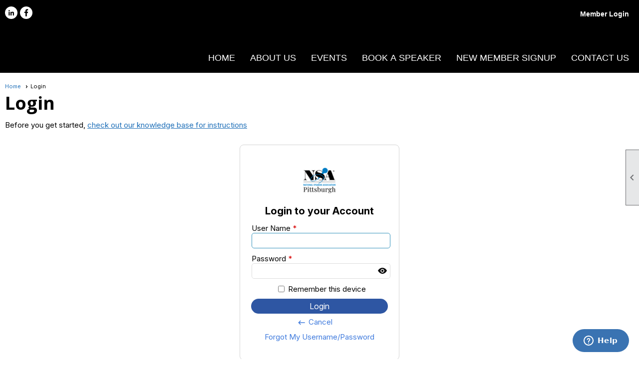

--- FILE ---
content_type: text/html; charset=utf-8
request_url: https://nsapittsburgh.org/content.aspx?page_id=31&club_id=553489&action=login&user=5
body_size: 35128
content:
<!DOCTYPE html>


<html lang="en">
	<head id="page_head">   
		<title id="page_title">Login - NSA Pittsburgh</title>
		
		
				<script async src='https://www.googletagmanager.com/gtag/js?id=G-7TCGTRXY2X'></script>
				<script>
					window.dataLayer = window.dataLayer || [];
					function gtag(){dataLayer.push(arguments);}
					gtag('js', new Date());
					gtag('config', 'G-7TCGTRXY2X');
					gtag('set', 'dimension1', 'Home');
					gtag('set', 'dimension2', 'Login Page');
					gtag('set', 'dimension3', '');
				</script>
			
		

		
			<script>
				var True = true;
				var False = false;
				var pageId = "31";
				var enableChangeWarning = False;
				var localChangesPending = False;
				var otherChangesPending = false;
				var userLoggedIn = False;
				var memberNumber = '';
				var memberId = '';
				var previewMode = False;
				var isMobileDevice = False;
				var isMobileDisplay = False;
				var isPostBack = False;
				var submitButtonName = "ctl00_ctl00_login_button";
				var cancelButtonName = "";
				var focusControlId = '';
				var isApp = False;
				var app_platform = ""; 
				var hidePageTools = false;
				var isPopup = false;
				var isIE7 = false;
				var isIE8 = false;
				var renewLink = '';
				var paymentLink = '';
				var clubPrefix = "/";
				var pageToolsReferenceSelector = null;
				var isBotSession = True;
				function doCancel() {	}
			</script>  

			
			<link type="text/css" href="/css/smoothness/jquery-ui.min.css?v=20221017" rel="Stylesheet" />	
			<link rel="stylesheet" type="text/css" href="/css/common_ui.css?v=20251209" />
			<link rel="stylesheet" type="text/css" href="/css/widget.css?v=20250731" />
			<link rel="stylesheet" media="print" type="text/css" href="/css/printable.css?v=20221027" />
			
			<script src="/script/jquery.js?v=20221004"></script>

			<link rel='stylesheet' type='text/css' href='/clubs/553489/css/fonts.css?v=3' />
<link rel='stylesheet' type='text/css' href='/css/layout/99/layout.css?v=3' />
<link rel='stylesheet' type='text/css' href='/css/design/22/design.css?v=1' />
<link rel='stylesheet' type='text/css' href='/css/color/46/color.css?v=120523' />
<link rel='stylesheet' type='text/css' href='/clubs/553489/css/generated.css' />
<link rel='stylesheet' type='text/css' href='/clubs/553489/css/club.css?v=37' />
<link rel='stylesheet' type='text/css' href='/clubs/553489/css/custom.css?v=37' />
<link href='/DES/GetFiles.aspx?type=styles&amp;version=126786487526&amp;files=9_12' type='text/css' rel='stylesheet' />
	
			<link rel="shortcut icon" href="favicon.ico?v=553489_1520199345" type="image/x-icon" /> 
			<meta id="google_meta_tag" name="Google-site-verification" content="401397561"></meta><meta id="keywords_meta_tag" name="keywords" content="public speaking, professional development, professional speaker, certified speaking professional,professional keynote speakers, motivational speaker, become a professional speaker"></meta><meta id="noindex_meta_tag" name="robots" content="noindex,nofollow"></meta>
			<meta name="referrer" content="always" /> 
			<meta name="viewport" content="width=device-width, initial-scale=1" />
		

		
		
		

	</head>

	<body onhelp="return false;">
		<form method="post" action="./content.aspx?page_id=31&amp;club_id=553489&amp;action=login&amp;user=5" onsubmit="javascript:return WebForm_OnSubmit();" id="form" onreset="if (window.setTimeout) window.setTimeout(&#39;DES_OnReset(false);&#39;, 100);">
<div class="aspNetHidden">
<input type="hidden" name="style_sheet_manager_TSSM" id="style_sheet_manager_TSSM" value="" />
<input type="hidden" name="script_manager_TSM" id="script_manager_TSM" value="" />
<input type="hidden" name="__EVENTTARGET" id="__EVENTTARGET" value="" />
<input type="hidden" name="__EVENTARGUMENT" id="__EVENTARGUMENT" value="" />
<input type="hidden" name="DES_Group" id="DES_Group" value="" />
<input type="hidden" name="__VIEWSTATE" id="__VIEWSTATE" value="[base64]/FfwBW+m3IiyWsNlVrqsBzEigoETuJisqZ++6Bx0mfh3z7y9E4AGp+h9tzJjxfm3GThh0KBSHShLSw9ER3Ttv03CRK38RoUDw2QJBZ39RCANa7SBPB5Du2+XsfcOPuwGSFKC46tn3PZFCpBUVF7SSuy99zQg/97TYXkkSbGYZ21g8yk8xfm4/d2AxFyy+k6pfMWA1ufcQdk339t2kdcDzVJNX9euYQ4+C7+oojpBqEzgcz0je9JGS7whfvxsPjKYybeNv3aqJYgWIX9R98rrBhfwHJXzBaXwGj74SspG8RiMCfvty7+7gLZ2Xd0DajMscQ4gI51Lka+qCILnkILdmTKKlKQhtadMlCff8MdxQTjOC03ZOPm/U5vGEpLTnSqbSp/p+TRyj4nE6fWOoJVfWI7z0jgoTiJp3cqWyIk5hz6r/1inWnXF9Nu+SDXyRVWbNO4Ra2DjY6wraZCZsUw2sqxgZwRipJvYhwTYkCGqX2ueiZx974d42AayagsF6JmqmTZWql1ycJoSzy+VzHfJlgiT7iwkcHmgshsrhE40zeqmaLyJo2H14j+rVAQc2arLimdWeFeIYCw3SfpghCOsv9f3+OoYDg4l4UXpxROZSRdOc5NQz4/0TmASQrcbEB8zv84Lmkx76M79MF6uoKThZC4e0skFMxxwfKTkS8P1xNvu0hbyRoJeF4V6YNYj0fpZWOFZjF+Jec5O13a7G/6pdXBAHOfH4BPOBjL1g/7HvVjJtK4O5jxuKuZu2zmYxhBMQqbu1VYJohqRSd0o7F79IjsAlH8xBNlMUWevJaU/Sh3cu9NrpLBEIU16iLz6idhv2OIsDFBpRyFSYXPcTJ07hP/JiqqMhM0ZNg/GFqp7WrmxR1qPi2mk0ta438zE58jN9xmxcFTZ21OKsPVIl/hN9LJNbkghOZVELhCyg/o96HLU6WNfFsrQ/dsfGg57ZYdVzcXQbFmBR/N8sYpeBvpIresl/MYjsg5om95HZG5vydJ344Xg4fkPixeQxd1/BUt35JjEb6NeNuDNVHrQTUjQIRJ/+AVEmuASoGlba/7feqKeUERBsLpBIeir68eeBAAOFFPPwrd4aHWZq+0GUjdchAo4XuUsdnI08CYY9Ajxw6g==" />
</div>

<script type="text/javascript">
//<![CDATA[
var theForm = document.forms['form'];
if (!theForm) {
    theForm = document.form;
}
function __doPostBack(eventTarget, eventArgument) {
    if (!theForm.onsubmit || (theForm.onsubmit() != false)) {
        theForm.__EVENTTARGET.value = eventTarget;
        theForm.__EVENTARGUMENT.value = eventArgument;
        theForm.submit();
    }
}
//]]>
</script>


<script src="/WebResource.axd?d=pynGkmcFUV13He1Qd6_TZD_D2KgvBt7G12Vw1g4A0HNv5Br7URGTkjksE-TYATFOTvNuxQ2&amp;t=637453852754849868" type="text/javascript"></script>


<script src="/Telerik.Web.UI.WebResource.axd?_TSM_HiddenField_=script_manager_TSM&amp;compress=1&amp;_TSM_CombinedScripts_=%3b%3bSystem.Web.Extensions%2c+Version%3d4.0.0.0%2c+Culture%3dneutral%2c+PublicKeyToken%3d31bf3856ad364e35%3aen-US%3aba1d5018-bf9d-4762-82f6-06087a49b5f6%3aea597d4b%3ab25378d2%3bTelerik.Web.UI%3aen-US%3a8b7d6a7a-6133-413b-b622-bbc1f3ee15e4%3a16e4e7cd%3a365331c3%3a24ee1bba%3aed16cbdc" type="text/javascript"></script><input type='hidden' id='DES_JSE' name='DES_JSE' value='' />
<script type='text/javascript'>
//<![CDATA[

var vJDHF = document.getElementById ? document.getElementById('DES_JSE') : (document.all ? document.all['DES_JSE'] : null);
if (vJDHF){vJDHF.value='1';}
//]]>
</script>
<script type='text/javascript' src='/DES/GetFiles.aspx?type=scripts&amp;version=4.0.7.5000&amp;files=0_1_2_14_16_43_48'></script>
<script type='text/javascript'>
//<![CDATA[
var gDES_VG={VCnt:3,POC:1,FOC:false,AOC:false,POS:1,FOS:true,AOS:true,ErrCtlCss:' DESVALFieldWithError',ErrLstCss:' DESVALListWithError',ErrChkCss:' DESVALCheckBoxWithError',ErrCtlCss2:' DESVALFieldWithErrorAlt',ErrLstCss2:' DESVALListWithErrorAlt',ErrChkCss2:' DESVALCheckBoxWithErrorAlt',CBECCMd:0,AltTmpt:'Please correct these errors:{NEWLINE}{0}',AltLdTxt:'#. ',AltLstStl:true,BlkT:1000,BlkOC:0,BlkOS:0,SOrd:new Array(1,2,0),ADVal:1};
var gDES_CultureInfo={NGSep:',',NDSep:'.',NegN:'-{0}'};
//]]>
</script>

<script type="text/javascript">
//<![CDATA[
function WebForm_OnSubmit() {
if (!DES_ValOnSubmit())return false;
return true;
}
//]]>
</script>

<div class="aspNetHidden">

	<input type="hidden" name="__VIEWSTATEGENERATOR" id="__VIEWSTATEGENERATOR" value="65E7F3AF" />
</div>

			<a href="#page_content" id="skip_nav" tabindex="1">Skip to main content</a>
			<a name="top"></a>
			
			
			
			
			

			

			
			

			
			
			<script type="text/javascript">
//<![CDATA[
Sys.WebForms.PageRequestManager._initialize('script_manager', 'form', ['tctl00$ctl00$ctl00$ctl00$login_wrapperPanel','','tctl00$ctl00$ctl00$ctl00$two_factor_authentication_placeholderPanel','','tctl00$ctl00$ajax_managerSU','ctl00_ctl00_ajax_managerSU'], ['ctl00$ctl00$login_button','ctl00_ctl00_login_button'], [], 90, '');
//]]>
</script>

			<script>
				$telerik.$.ajaxPrefilter(function (s) { if (s.crossDomain) { s.contents.script = false; } });
			</script>

			<input name="changes_pending" type="hidden" id="changes_pending" />
			<script src="https://s3.us-east-1.amazonaws.com/ClubExpressWebFiles/script/jquery-ui.min.js?v=20221017" integrity="sha384-rxCb5hadGhKYsOzRIvOkQ0ggxhZ5fjRxGVY+gkYd5vCYHxwwA5XxrDAW5fAnz9h5" crossorigin="anonymous"></script>
			<script src="/script/widget.js?v=20240307"></script>
			<script src="/script/common.js?v=20260105"></script>

			<script src="/script/address_verification.js?v=20250328"></script>
			<style> @import url("/css/address_verification.css?v=20250328");</style>

			

			

			
<div id="sliding_page_tools">
	
	<style type="text/css">
		@import url("/css/page_tools.css?v=20200604");
	</style>
	<i class="material-icons slide-indicator">&#xE314;</i>
	<ul>
		<li><a class="print-link" title="Print" id="print_link" onclick="printPage(&#39;&#39;, &#39;&#39;, &#39;NSA Pittsburgh&#39;, &#39;www.nsapittsburgh.org&#39;); return false;" href="#"><i class='material-icons'></i>Print This Page</a></li>
		<li><a href="#" id="text_size" onclick="toggleTextSize(); return false;" title="Text Size" aria-label="Change Text Size" rel="nofollow" ><i class="material-icons">&#xE262;</i>Text Size</a></li>
		<li></li>
		<li ><a href="#top" id="go_to_top" title="Go To Top" aria-label="Got To Top of Page" rel="nofollow"><i class="material-icons">&#xE55D;</i>Scroll To Top</a></li>
		<li></li>
	</ul>

</div>



		
			
		
			<link rel="stylesheet" type="text/css" href="/script/galleria/themes/twelve/galleria.twelve.css" />	
			
			
			<script>
				$(document).ready(function () {
					if (focusControlId) {
						window.setTimeout(function () {
							var focusElement = document.getElementById(focusControlId);
							if (focusElement) {
								focusElement.focus();
							}
						}, 100);
					}
					
					var zenScript = document.createElement('script');
					zenScript.setAttribute('id', 'ze-snippet');
					zenScript.setAttribute('src', 'https://static.zdassets.com/ekr/snippet.js?key=e429ae43-bbec-4591-8dbb-e47eb91740bb');
					document.head.appendChild(zenScript);
					zenScript.onload = function () {
						zE('webWidget', 'setLocale', 'en-us');
						window.zESettings = {
							"webWidget": {
								"chat": {
									"suppress": true
								},
								"talk": {
									"suppress": true
								},
								"answerBot": {
									"suppress": true
								},
								"color": { "theme": "#3a73b2", "launcher": "#3a73b2", "launcherText": "#FFFFFF", "header": "#3a73b2" }
							}
						}
						zE('webWidget', 'helpCenter:setSuggestions', { search: '31' });
					}
				});

			</script>
			
			
		
			<input name="hidden_button_for_address_verification" id="hidden_button_for_address_verification" type="button" onclick="handleAddressVerificationAfterSubmit()" style="display:none" />
		
<script src="/script/layoutWidget.js?v=20220826" type="text/javascript"></script>
<script src="/script/layouts/99/layout.js?v=202200815" type="text/javascript"></script>

<div id="layout_wrapper">
	<section class="top-container"><div class="template-row fifty-fifty " id="fifty_fifty-1164081211" style="background-color:#2e56a3;font-family:Helvetica, Arial, sans-serif;font-size:14px;text-align:right;margin-top:0px;margin-bottom:0px;" data-bg="#2e56a3" data-bw="-1" data-lh="-1"><div class="template-column half " style="background-color:#000000;font-family:Helvetica, Arial, sans-serif;font-size:14px;text-align:left;padding:10px;margin-top:0px;margin-bottom:0px;" data-bg="#000000" data-bw="-1" data-lh="-1"><div class="cell-item inner-column"><div id='s|2' class='layout-widget social-widget'><div class='layout-social-panel white'><div class='minimal-icons'><a href='https://www.linkedin.com/company/national-speakers-association-pittsburgh-chapter/?viewAsMember=true' target='_blank' title='Visit us on LinkedIn' class='social-panel-icon LinkedIn'></a><a href='https://www.facebook.com/NSAPittsburgh' target='_blank' title='Visit us on Facebook' class='social-panel-icon Facebook'></a></div><script type="text/javascript">$(document).ready(function() { animateLayoutSocial(); });</script></div></div><div class='clear'></div></div></div><div class="template-column half " style="color:#FFFFFF;background-color:#000000;font-family:Helvetica, Arial, sans-serif;font-size:14px;text-align:right;padding:20px;margin-top:0px;margin-bottom:0px;" data-color="#FFFFFF" data-bg="#000000" data-bw="-1" data-lh="-1"><div class="cell-item inner-column"><div id="u|0|" class="layout-widget user-panel" aria-label="User Panel"><style type="text/css">@import url(/css/user_panel.css?v=20250120);</style><script type="text/javascript" src="/script/user_panel.js?v=20250120"></script><div id="user_panel_widget"><a href="/content.aspx?page_id=31&club_id=553489&action=login&user=5" class="login-link ">Member Login</a></div></div><div class="clear"></div></div></div><div class="clear"></div></div><div class="template-row twentyfive-seventyfive " id="twentyfive_seventyfive-705909949" style="color:#FFFFFF;background-color:#000000;font-family:'Open Sans',sans-serif;font-size:14px;text-align:right;margin-top:0px;margin-bottom:10px;" data-color="#FFFFFF" data-bg="#000000" data-bw="-1" data-lh="-1"><div class="template-column quarter " style="font-family:'Open Sans',sans-serif;font-size:14px;text-align:right;padding:10px;margin-top:0px;margin-bottom:20px;" data-bw="-1" data-lh="-1"><div class="cell-item inner-column"></div></div><div class="template-column threequarter " style="color:#FFFFFF;background-color:#000000;font-family:'Open Sans',sans-serif;font-size:14px;text-align:right;line-height:1.5;padding:10px;margin-top:0px;margin-bottom:0px;" data-color="#FFFFFF" data-bg="#000000" data-bw="-1" data-lh="1.5"><div class="cell-item inner-column"><div id="m|29|" class="layout-widget menu-widget" aria-label="Menu"><a class="menutoggle" rel="nofollow"><span class="material-icons" title="Click here to show/hide the menu">menu</span></a><ul class='site-menu'><li aria-current='page' class='selected-menu-item'><span><a href="/content.aspx?page_id=0&club_id=553489">Home</a></span></li><li class='sub-parent' role='button' tabindex='0'><span><span>About Us</span></span><ul class='sub-menu'><li> <span><a href="/content.aspx?page_id=22&club_id=553489&module_id=638164">Board of Directors</a></span></li><li> <span><a href="/content.aspx?page_id=22&club_id=553489&module_id=666647">Newsletter</a></span></li><li> <span><a href="/content.aspx?page_id=22&club_id=553489&module_id=646507">Book Store</a></span></li><li> <span><a href="/content.aspx?page_id=22&club_id=553489&module_id=656087">Code of Ethics</a></span></li><li> <span><a href="/content.aspx?page_id=22&club_id=553489&module_id=645900">Diversity & Inclusion</a></span></li></ul></li><li class='sub-parent' role='button' tabindex='0'><span><span>Events</span></span><ul class='sub-menu'><li> <span><a href='https://www.nsapittsburgh.org/events' target='_blank'>Chapter Events</a></span></li><li> <span><a href='https://nsaspeaker.org/events/' target='_blank'>NSA National Events</a></span></li></ul></li><li> <span><a href='https://www.espeakers.com/s/pitt/search?available_on=&awards=&budget=0%2C10&bureau_id=1252&distance=100&fee=false&items_per_page=48&language=&location=&norecord=false&nt=0&page=0&presenter_type=&q=%22' target='_blank'>Book a Speaker</a></span></li><li> <span><a href="/content.aspx?page_id=60&club_id=553489">New Member Signup</a></span></li><li> <span><a href="/content.aspx?page_id=4&club_id=553489">Contact Us</a></span></li></ul></div><div class="clear"></div></div></div><div class="clear"></div></div></section>
	<main  class="layout-container main-container">
		<!-- left content -->
		
		<div id="content_column" class="col center-col  watermark">
			<!-- page content -->
			<div id="ctl00_crumb_trail_container" class="crumb-trail-container"><a href="/content.aspx?page_id=0&club_id=553489">Home</a><span aria-current='page'>Login</span></div>
			<div id="page_content">

<style>
	@import url("/css/login.css?v=20250714");
	.instruction-text.new-instruction-text {
		margin-bottom:30px;
	}
	.login-logo {
		margin-left:auto;
		margin-right:auto;
		height:80px;
		width:80px;
		background-size:contain;
		background-position:center center;
		background-repeat:no-repeat;
	}
	.login-box {
		float:none;
		max-width:320px;
		margin-left:auto;
		margin-right:auto;
		border:1px solid var(--sysBorder);
		border-radius:var(--sysBorderRadiusHigh);
		padding:30px 20px;
		box-sizing:border-box;
		margin-bottom:30px;
	}
	.system-error.medium {
		margin-left:auto;
		margin-right:auto;
		max-width:320px;
		margin-bottom:10px;
	}
	.login-heading {
		text-align:center;
		font-family:var(--sysFont);
		font-weight:bold;
		margin-top:10px;
		margin-bottom:10px;
		font-size:20px;
	}
	.form-row.no-label.remember-row {
		text-align:center;
	}
	.form-row.no-label.remember-row label,
	.form-row.no-label.remember-row input{
		float:none;
		display:inline-block;
		vertical-align:middle;
	}
	.form-row.login-input {
		position:relative;
	}
	.form-row.login-input input {
		width:100%;
	}
	.form-row.login-input img {
		max-width:18px;
	}
	.form-row.login-input a {
		position:absolute;
		top:28px;
		right:10px;
		z-index:100;
	}
	.login-buttons a,
	#login_trouble a,
	.vss-login a {
		display:block;
		text-align:center;
	}
	.login-cancel-link {
		font-size:var(--sysFontSize);
		text-decoration:none;
		color:var(--sysBackground);
		line-height:30px;
		padding-right:20px;
	}
	.login-cancel-link .material-icons {
		vertical-align:middle;
		font-size:18px;
		margin-right:5px;
	}
	.forgot-login-link,
	#login_trouble a{
		font-size:var(--sysFontSize);
		text-decoration:none;
		color:var(--sysBackground);
		line-height:30px;
	}
	.login-box a {
		font-family:var(--sysFont);
	}
</style>
<input name="ctl00$ctl00$hiddenPassword" type="hidden" id="ctl00_ctl00_hiddenPassword" />


<div style="display:none">
    <input name="ctl00$ctl00$dummy" type="text" id="ctl00_ctl00_dummy" />
</div>
<h1>Login</h1>
<div class="instruction-text new-instruction-text">
Before you get started, <a href="https://help.clubexpress.com" target="_blank">check out our knowledge base for instructions</a>
</div>
<!-- 2018.2.710.45 --><div id="ctl00_ctl00_ajax_managerSU">
	<span id="ctl00_ctl00_ajax_manager" style="display:none;"></span>
</div>

<div id="login_page" style="min-height: 400px;">
	
	<div class="RadAjaxPanel" id="ctl00_ctl00_ctl00_ctl00_login_wrapperPanel">
	<div id="ctl00_ctl00_login_wrapper">

		
		


		<input name="ctl00$ctl00$uuid_value" type="hidden" id="ctl00_ctl00_uuid_value" />
		<div id="ctl00_ctl00_login_box" class="login-box">
			
			<div class="login-logo" style="background-image:url(//s3.amazonaws.com/ClubExpressClubFiles/553489/logo/logo.png?v=338)"></div>
			
			<div class="login-heading">Login to your Account</div>
			<div class="form-row login-input">
				<label for="ctl00_ctl00_login_name">User Name</label>
				<input name="ctl00$ctl00$login_name" type="text" maxlength="50" id="ctl00_ctl00_login_name" />
				<span id="ctl00_ctl00_login_required_RFM" class="DESVALRequiredFieldMarker">&nbsp;<img src='/DES/Appearance/Validation/RequiredDot.GIF' alt='*' /></span><span style='visibility:hidden;display:none' class='error-message'  id='ctl00_ctl00_login_required'><img id="ctl00_ctl00_login_required_Img" src="/DES/Appearance/Validation/error.svg" alt="" style="vertical-align:middle;" />&nbsp;<span id='ctl00_ctl00_login_required_Txt'></span></span>
			</div>

			<div class="form-row login-input password-input">
				<label for="ctl00_ctl00_password">Password</label>
				<input name="ctl00$ctl00$password" type="password" maxlength="50" id="ctl00_ctl00_password" autocomplete="off" />
				<span id="ctl00_ctl00_password_required_RFM" class="DESVALRequiredFieldMarker">&nbsp;<img src='/DES/Appearance/Validation/RequiredDot.GIF' alt='*' /></span><span style='visibility:hidden;display:none' class='error-message'  id='ctl00_ctl00_password_required'><img id="ctl00_ctl00_password_required_Img" src="/DES/Appearance/Validation/error.svg" alt="" style="vertical-align:middle;" />&nbsp;<span id='ctl00_ctl00_password_required_Txt'></span></span>
				<a href="#" id="password_link_1" onclick="showPassword('1'); return false;" ><img src="/images/show_pass.png" title="Show Password" /></a>
			</div>

			<div class="form-row no-label remember-row">
				<input id="ctl00_ctl00_remember_user_checkbox" type="checkbox" name="ctl00$ctl00$remember_user_checkbox" />
				<label for="ctl00_ctl00_remember_user_checkbox" id="ctl00_ctl00_remember_label">Remember this device</label>
			</div>

			
			<div class="login-buttons">
				<a  role='button'  class='ce-button login-button' id='ctl00_ctl00_login_button'  href='#' onclick=" if (validatePage()) { verifyLogin();;};return false;">Login</a>
				<a  class='login-cancel-link' id='ctl00_ctl00_cancel_button'  href='/'><span class='material-icons'>keyboard_backspace</span>Cancel</a>
				<a href="#" onclick="forgotPassword();" class="forgot-login-link">Forgot My Username/Password</a>
			</div>
		</div>

			

			<div class="RadAjaxPanel" id="ctl00_ctl00_ctl00_ctl00_two_factor_authentication_placeholderPanel">

	</div>

			

			<div id="login_trouble">
				<a href="https://help.clubexpress.com/hc/en-us/articles/16196113186587-Help-I-forgot-my-password" target="_blank" class="forgot-login-link">Trouble logging in?</a>
			</div>

		</div><div class="RadAjaxPanel" id="ctl00_ctl00_ctl00_ctl00_two_factor_authentication_placeholderPanel">

	</div>
</div>


		

		
		<script>
			
			

		// forgotPassword
		function forgotPassword() {
			openPopup('/popup.aspx?page_id=135&club_id=553489', "forgot", 430, 320, true, false);
		}

		// encodePassword
		function encodePassword() {
			const encodedPassword = btoa($('#ctl00_ctl00_password').val()); 
			$('#ctl00_ctl00_hiddenPassword').val(encodedPassword);
		}

		// verifyLogin
		function verifyLogin() {
			encodePassword();
			__doPostBack("ctl00$ctl00$login_button", "");
		}

		// setFocus
		function setFocus(id) {
			$("#" + id).focus();
		}

		// ready
		$(function () {
			setFocus("ctl00_ctl00_login_name");
		});

		var passwordHidden = true;
		// showPassword
		function showPassword(which) {
			var passwordFieldId = (which == '1') ? 'ctl00_ctl00_password' : 'ctl00_ctl00_password2';
			var passwordLinkId = (which == '1') ? 'password_link_1' : 'password_link_2';

			var $passwordField = $('#' + passwordFieldId);
			var $passwordLinkImage = $('#' + passwordLinkId + ' img');

			if (passwordHidden) {
				$passwordField.attr('type', 'text');
				passwordHidden = false;
				$passwordLinkImage.attr('src', '/images/hide_pass.png');
				$passwordLinkImage.attr('title', 'Hide Password');
			}
			else {
				$passwordField.attr('type', 'password');
				passwordHidden = true;
				$passwordLinkImage.attr('src', '/images/show_pass.png');
				$passwordLinkImage.attr('title', 'Show Password');
			}
					}

					var elements;
					// focusInit
					function focusInit() {
							elements = document.querySelectorAll('.two-fa-box input[type=text]');
							elements.forEach(element => {
									element.addEventListener('input', focusNextElement);
									element.addEventListener('propertychange', focusNextElement); // for IE8
									//element.setAttribute('type', 'number'); //Number ignores maxLength property, use tel instead
									element.setAttribute('type', 'tel');
							});
							if (elements.length == 6) {
									elements[0].addEventListener('paste', authenticationCodePasted);
							}
					}

					// focusNextElement
					function focusNextElement(e) {
							if (e.data == null) { // Delete, Backspace
									return false;
							}

							if (document.activeElement && document.activeElement.form) {
									//var index = elements.indexOf(document.activeElement);
									var index = Array.prototype.indexOf.call(elements, document.activeElement);
									if (index > -1) {
											var nextElement = elements[index + 1] || document.activeElement;
											nextElement.focus();
											nextElement.select();
									}                    
							}
					}

					// authenticationCodePasted
					function authenticationCodePasted(e) {
							var pastedText = undefined;
							if (window.clipboardData && window.clipboardData.getData) { // IE
									pastedText = window.clipboardData.getData('Text');
							} else if (e.clipboardData && e.clipboardData.getData) {
									pastedText = e.clipboardData.getData('text/plain');
							}

							var isNumber = (!isNaN(pastedText));
							if (isNumber && pastedText.length == 6) {
									for (var i = 0; i < pastedText.length; i++) {
											var oneChar = pastedText[i];
											elements[i].value = oneChar;
											var nextElement = elements[i + 1] || document.activeElement;
											nextElement.focus();
									}
							}
							return false;
					}

					// two_fa_submit
					function two_fa_submit() {
							var code = "";
							for (var input of elements) {
									code += input.value;
							}

							if (code.length == 6) {
									$("#ctl00_ctl00_two_fa_hidden").val(code);
									__doPostBack("ctl00$ctl00$two_fa_button", "");
							} else {
									return false;
							}
					}
				
        </script>

    
		
	</div>
</div>

	<script>
		// downloadFile
		function downloadFile(uri, name) {
				window.open(uri,  "_blank").focus();
				window.setTimeout(function () { window.location.href = "/"; }, 1000);
			}
    </script>
</div>
		</div>
		<!-- right content -->
		
	</main>
	
	<section class="bottom-container"><div class="template-row five-column " id="five_column-1526310205" style="color:#FFFFFF;background-color:#2e56a3;font-family:'Open Sans',sans-serif;font-size:24px;text-align:left;margin-top:0px;margin-bottom:0px;" data-color="#FFFFFF" data-bg="#2e56a3" data-bw="-1" data-lh="-1"><div class="template-column fifth "><div class="cell-item inner-column"><div class='placeholder'></div></div></div><div class="template-column fifth " style="background-color:#2e56a3;font-family:'Open Sans',sans-serif;font-size:24px;text-align:left;padding:10px;margin-top:0px;margin-bottom:0px;" data-bg="#2e56a3" data-bw="-1" data-lh="-1"><div class="cell-item inner-column"><div id='c|60278' class='ce-widget submenu-widget bg-color-2' contenteditable='false' data-id='60278' data-width='auto' style='WIDTH:auto; '><div class='widget-loading'><img src='images/loading3.gif'></div><div class='placeholder-type'>Submenu Widget</div><div class='placeholder-title'>About Us</div></div></div></div><div class="template-column fifth " style="font-family:'Open Sans',sans-serif;font-size:24px;text-align:left;line-height:1;padding:20px;margin-top:0px;margin-bottom:0px;" data-bw="-1" data-lh="1"><div class="cell-item inner-column"><span><strong><span style="font-size: 22px;">Mailing Address</span></strong></span><br>
<hr>
<span style="font-size: 14px;">4607 Library Road<br>
Suite 220 #513<br>
Bethel Park,&nbsp;PA 15102-6909<br>
</span><br>
<a href="/content.aspx?page_id=4&amp;club_id=553489" class="ce-button"><span style="font-size: 20px;">Contact Us</span></a><br></div></div><div class="template-column fifth " style="font-family:'Open Sans',sans-serif;font-size:24px;text-align:left;line-height:1;padding:20px;margin-top:0px;margin-bottom:0px;" data-bw="-1" data-lh="1"><div class="cell-item inner-column"><span style="font-size: 22px;"><strong>Socialize with us!</strong></span><br>
<hr>
<a href="https://www.linkedin.com/groups/3066092/" target="_blank"><img src="//images.clubexpress.com/553489/graphics/LI-In-Bug_copy_1792472176.png" alt="LinkedIn" style="width: 40px; height: 35px; border-width: 0px; border-color: rgb(27, 137, 218); border-style: solid;" title="LinkedIn"></a>&nbsp; &nbsp;<a href="https://www.facebook.com/NSAPittsburgh/" target="_blank"><img src="https://images.clubexpress.com/553489/graphics/Facebook_Logo_Primary_660394632.png" alt="FB logo" title="FB logo" style="height: 40px; width: 40px; border-width: 0px; border-style: solid; border-color: rgb(27, 137, 218);"></a><br>
<br>
<a href="#" target="_blank" class="ce-button" role="button" aria-haspopup="dialog" onclick="openModalPopup('/content.aspx?page_id=230&amp;club_id=553489',550,550,'');return false;"><span style="font-size: 18px;">Join NSA Pittsburgh Mailing List</span></a></div></div><div class="template-column fifth "><div class="cell-item inner-column"><div class='placeholder'></div></div></div><div class="clear"></div></div><div class="template-row twentyfive-fifty-twentyfive " id="twentyfive_fifty_twentyfive-1901330653" style="color:#FFFFFF;background-color:#2e56a3;font-family:'Open Sans',sans-serif;font-size:24px;text-align:left;margin-top:0px;margin-bottom:0px;" data-color="#FFFFFF" data-bg="#2e56a3" data-bw="-1" data-lh="-1"><div class="template-column quarter "><div class="cell-item inner-column"><div class='placeholder'></div></div></div><div class="template-column half " style="font-family:'Open Sans',sans-serif;font-size:24px;text-align:center;padding:10px;margin-top:0px;margin-bottom:0px;" data-bw="-1" data-lh="-1"><div class="cell-item inner-column"><p style="text-align: center;"><span style="font-size: 12px;">NSA Pittsburgh is a legal entity separate and distinct from NSA and is not entitled to act on behalf of or to bind NSA, contractually or otherwise.&nbsp;</span></p></div></div><div class="template-column quarter "><div class="cell-item inner-column"><div class='placeholder'></div></div></div><div class="clear"></div></div></section>

	<footer>
		<div class="layout-wrapper">
			

<div class="footer-container">
	<a href="/">Home</a>&nbsp;&nbsp;&nbsp;|&nbsp;&nbsp;&nbsp;
	<a href="/content.aspx?page_id=4&club_id=553489" id="ctl00_footer_contact_us_link" >Contact Us</a>&nbsp;&nbsp;&nbsp;|&nbsp;&nbsp;&nbsp;
	<span id="ctl00_footer_copyright_panel">Copyright © 2026 - All Rights Reserved</span>&nbsp;&nbsp;&nbsp;|&nbsp;&nbsp;&nbsp;
	<a role='button' href='#' onclick="openModalPopup('/popup.aspx?page_id=126&club_id=553489', 600, 480, ''); return false;" id="ctl00_footer_terms_link"  aria-haspopup='dialog'  rel='nofollow'>Terms of Use</a>&nbsp;&nbsp;&nbsp;|&nbsp;&nbsp;&nbsp;
	<a role='button' href='#' onclick="openModalPopup('/popup.aspx?page_id=125&club_id=553489', 600, 480, ''); return false;" id="ctl00_footer_privacy_link"  aria-haspopup='dialog'  rel='nofollow'>Privacy Policy</a>
	<br />
	<a href="https://www.clubexpress.com/landing.aspx?source=nsapittsburgh" class="footer-link" rel="nofollow" target="_blank">Powered By&nbsp;<img src="/images/powered_by.png" alt="ClubExpress" align="absmiddle" border="0" /></a>
</div>

		</div>
	</footer>
</div>


<script>
	(function () {
		if (isMobileDevice && isMobileDisplay) {
			$('#layout_wrapper').attr('id', 'mobile_layout_wrapper').addClass('mobile-layout-wrapper');
			addEventListener("load",
				function () {
					setTimeout(hideURLbar, 0);
				}, false);
			function hideURLbar() {
				window.scrollTo(0, 1);
			}

			$("#mobile_go_to_top, #go_to_top").bind('click', function (event) {
				event.preventDefault();
				$("html, body").animate({ scrollTop: 0 }, 500);
			});

			$(".top-link").bind('click', function (event) {
				event.preventDefault();
				$("html, body").animate({ scrollTop: 0 }, 500);
			});

			$('.print-link').bind('click', function () {
				window.print();
			});
		}
	})();

	function $slideMenu() {
		$('ul.site-menu').slideToggle("slow");
	}

	$(document).ready(function () {
		var $this = $(this);
		if ($('#mobile_layout_wrapper').length) {

		}
		else {
			$('ul.site-menu li span span').bind('click', function (e) {
				$this = $(this);
				e.preventDefault();
				$this.parent().next().slideToggle("slow");
				$this.toggleClass("open");
			});
		}
	});          //end Ready


</script>


<script type="text/javascript">
//<![CDATA[
var gDES_Actions =  new Array({ActnFnc:DES_DoValidate,InitFnc:DES_InitValAction,Enabled:true,CID:'CTL00_CTL00_LOGIN_REQUIRED',Cond:{EvalFnc:DES_EvalReqTextCond,InitFnc:DES_InitOneFldCond,Enabled:true,HUEvts:1,ToDel:DES_ToDelCond,IDToEval:'ctl00_ctl00_login_name',CaseIns:true},CanRun:DES_CanRunVal,VT:'VAL',ToDel:DES_ToDelVal,VIdx:0,ErrMsg:'Required',SumMsg:'User Name is required',Dspl:2,FmttrFnc:DES_TextFmttr,ErrFldID:'ctl00_ctl00_login_required',Blnk:true,BlnkCss:'DESVALBlinkText'}, {ActnFnc:DES_DoValidate,InitFnc:DES_InitValAction,Enabled:true,CID:'CTL00_CTL00_PASSWORD_REQUIRED',Cond:{EvalFnc:DES_EvalReqTextCond,InitFnc:DES_InitOneFldCond,Enabled:true,HUEvts:1,ToDel:DES_ToDelCond,IDToEval:'ctl00_ctl00_password',CaseIns:true},CanRun:DES_CanRunVal,VT:'VAL',ToDel:DES_ToDelVal,VIdx:1,ErrMsg:'Required',SumMsg:'Password is required',Dspl:2,FmttrFnc:DES_TextFmttr,ErrFldID:'ctl00_ctl00_password_required',Blnk:true,BlnkCss:'DESVALBlinkText'}, {ActnFnc:DES_DTTBAction,InitFnc:DES_DTTBInit,Enabled:true,CID:'CTL00_CTL00_DUMMY',Cond:{EvalFnc:DES_EvalDTCheckCond,InitFnc:DES_InitOneFldCond,Enabled:true,HUEvts:1,ToDel:DES_ToDelCond,IDToEval:'ctl00_ctl00_dummy',ConvStr:DES_IntConv,Neg:1,ShowTS:0,Comparer:DES_Comparer},CanRun:DES_CanRunActn,VT:'DTTB',ToDel:DES_ToDel,ToStrFnc:DES_IntFmt,FLZ:0,DAC:false,Inc:1});
//]]>
</script>


<script type="text/javascript">
//<![CDATA[
window.__TsmHiddenField = $get('script_manager_TSM');//]]>
</script>
<!-- DESLIC: SUITE=DEVELOPMENT -->
<script type='text/javascript'>
//<![CDATA[
DES_InitKey({CID:'ctl00_ctl00_dummy',Fltr:'1234567890-,',Ent:1,ATab:1,KCmd:DES_DTTBKCmd});
DES_InitActions();
//]]>
</script>

<script type="text/javascript">
//<![CDATA[
Sys.Application.add_init(function() {
    $create(Telerik.Web.UI.RadAjaxManager, {"_updatePanels":"","ajaxSettings":[{InitControlID : "ctl00_ctl00_login_button",UpdatedControls : [{ControlID:"ctl00_ctl00_login_wrapper",PanelID:""},{ControlID:"ctl00_ctl00_two_factor_authentication_placeholder",PanelID:""}]},{InitControlID : "ctl00_ctl00_two_fa_button",UpdatedControls : [{ControlID:"ctl00_ctl00_login_wrapper",PanelID:""}]}],"clientEvents":{OnRequestStart:"",OnResponseEnd:"focusInit();"},"defaultLoadingPanelID":"","enableAJAX":true,"enableHistory":false,"links":[],"styles":[],"uniqueID":"ctl00$ctl00$ajax_manager","updatePanelsRenderMode":0}, null, null, $get("ctl00_ctl00_ajax_manager"));
});
//]]>
</script>
</form>
		
		
	</body>
</html>




--- FILE ---
content_type: text/css
request_url: https://nsapittsburgh.org/clubs/553489/css/fonts.css?v=3
body_size: 264
content:
@import url('//fonts.googleapis.com/css?family=Questrial');
@import url('//fonts.googleapis.com/css?family=Open+Sans:300,400,400i,600,700i,800');
@import url('//fonts.googleapis.com/css2?family=Playfair+Display:ital,wght@0,400;0,700;1,400;1,700&display=swap');


--- FILE ---
content_type: text/css
request_url: https://nsapittsburgh.org/clubs/553489/css/generated.css
body_size: 4447
content:
#twentyfive_seventyfive-705909949 ul.site-menu ul.sub-menu li { 
	border:none;
	width:100%;
	padding:0px;
	line-height:normal;
	padding-right:15px;
	float:left;
	background-color:#000;
	margin-left:0px;
	background:#000;
}
#twentyfive_seventyfive-705909949 ul.site-menu ul.sub-menu li span a { 
	width:100%;
	border-radius:0px;
	padding:0px;
	background-image:none;
	color:#fff;
	white-space:nowrap;
	padding-left:10px;
	line-height:30px;
	text-shadow:none;
	border-right:none;
	font-size:16px;
}
#twentyfive_seventyfive-705909949 ul.site-menu li { 
	padding:0px;
	line-height:30px;
	background-color:transparent;
	margin:0px 0px 0px 10px;
	border-right:none;
	color:White;
	background-image:none;
}
#twentyfive_seventyfive-705909949 ul.site-menu { 
	margin:0px;
	padding:0;
	height:auto;
	width:100%;
	display:block;
	background-color:transparent;
	border-bottom:none;
	padding-bottom:0px;
}
#twentyfive_seventyfive-705909949 ul.site-menu li span a { 
	float:left;
	display:block;
	color:White;
	text-decoration:none;
	line-height:30px;
	white-space:nowrap;
	font-size:18px;
	background-image:none;
	font-family: 'Oswald', sans-serif;
	text-transform:uppercase;
	font-weight:normal;
}
#twentyfive_seventyfive-705909949 ul.site-menu li a span { 
	float:left;
	display:block;
}
#twentyfive_seventyfive-705909949 ul.site-menu li:hover { 
	background-color:transparent;
	color:#000;
	background-repeat:repeat-x;
}
#twentyfive_seventyfive-705909949 ul.site-menu li span a:hover span { 
	background-color:transparent;
}
#twentyfive_seventyfive-705909949 ul.site-menu li span a:hover { 
	color:White;
	background-color:transparent;
}
#twentyfive_seventyfive-705909949 ul.site-menu li.selected-menu-item span a { 
	color:White;
	font-style:normal;
}
#twentyfive_seventyfive-705909949 ul.site-menu ul.sub-menu { 
	box-shadow:none;
	background-color:#000;
	background:#000;
}
#twentyfive_seventyfive-705909949 ul.site-menu li.sub-parent:hover ul { 
	padding-right:15px;
	min-width:175px;
	border:1px solid #000000;
	opacity:1;
}
#twentyfive_seventyfive-705909949 ul.site-menu li.sub-parent:hover ul.sub-menu.mega-sub { 
	padding-right:0px;
}
#twentyfive_seventyfive-705909949 ul.site-menu li.menu-separator { 
	width:1px;
	height:100%;
	background-color:transparent;
}
#twentyfive_seventyfive-705909949 ul.site-menu ul.sub-menu li.menu-separator { 
	background-color:#888;
	padding:0px 5px 0px 10px;
}
#twentyfive_seventyfive-705909949 ul.site-menu ul.sub-menu li.selected-menu-item a { 
	background-color:transparent;
	background-image:none;
	color:#FFFFFF;
}
#twentyfive_seventyfive-705909949 ul.site-menu ul.sub-menu li.selected-menu-item { 
	background-color:transparent;
	background-image:none;
}
#twentyfive_seventyfive-705909949 nav { 
	background-color:#FFFFFF;
	border-bottom:none;
	padding-bottom:0px;
}
#twentyfive_seventyfive-705909949 ul.site-menu li span span { 
	color:White;
	font-size:18px;
	background-image:none;
	font-family: 'Oswald', sans-serif;
	text-transform:uppercase;
	font-weight:normal;
	padding-right:10px;
	background-color:transparent;
}
#twentyfive_seventyfive-705909949 ul.horizontal.site-menu li span span { 
	font-weight:normal;
	padding-right:10px;
	color:#000000;
	background-image:none;
}
#twentyfive_seventyfive-705909949 ul.site-menu li span span:hover { 
	color:#ffffff;
}
#twentyfive_seventyfive-705909949 ul.site-menu li:hover span span { 
	background-color:transparent;
	color:White;
}
#twentyfive_seventyfive-705909949 ul.site-menu ul.sub-menu li.submenu-name:hover { 
	background-color:#000;
	margin-left:0px;
	background:#000;
}
#twentyfive_seventyfive-705909949 ul.site-menu ul.sub-menu li:hover { 
	background-color:#FFFFFF;
	width:100%;
	color:#000000;
	text-decoration:none;
}
#twentyfive_seventyfive-705909949 ul.site-menu ul.sub-menu li span a:hover { 
	color:#fff;
	background-color:transparent;
}
#twentyfive_seventyfive-705909949 ul.site-menu li.selected-menu-item a { 
	color:#000000;
}
#twentyfive_seventyfive-705909949 ul.site-menu ul.sub-menu li.selected-menu-item a:hover { 
	color:#000000;
}
#twentyfive_seventyfive-705909949 ul.site-menu li.selected-menu-item { 
	font-style:normal;
	background-color:transparent;
	background-image:none;
}
#twentyfive_seventyfive-705909949 ul.horizontal.site-menu { 
	background-color:#FFF;
}


--- FILE ---
content_type: text/css
request_url: https://nsapittsburgh.org/clubs/553489/css/club.css?v=37
body_size: 2194
content:
h1 { 
	color:#000000;
	font-family:'Open Sans',sans-serif;
	font-size:36px;
	font-weight:bold;
}
h2 { 
	color:#000000;
	font-family:'Open Sans',sans-serif;
	font-size:30px;
	font-weight:bold;
}
h3 { 
	color:#000000;
	font-family:'Open Sans',sans-serif;
	font-size:28px;
	font-weight:bold;
}
a { 
	color:#2171b9;
	font-size:16px;
	font-family:Helvetica, Arial, sans-serif;
	font-weight:normal;
}
body { 
	font-size:16px;
	font-family:Helvetica, Arial, sans-serif;
	background-color:#FFFFFF;
}
.top-container { 
	background-color:#000000;
}
.user-panel .control-panel-link { 
	color:#ffffff;
	font-size:14px;
	font-family:Helvetica, Arial, sans-serif;
}
.user-panel .login-link { 
	color:White;
	font-size:14px;
	font-family:Helvetica, Arial, sans-serif;
	font-weight:bold;
}
.layout-widget #user_panel_widget .panel-checklist-link { 
	color:#FFF;
}
.panel-welcome-message { 
	color:#ffffff;
	font-size:14px;
	font-family:Helvetica, Arial, sans-serif;
}
.favorites-hover { 
	color:#ffffff;
	font-size:14px;
	font-family:Helvetica, Arial, sans-serif;
}
.material-icons.favorite-icon { 
	color:#ffffff;
}
#layout_wrapper { 
	max-width:initial;
}
a.ce-button { 
	color:#ffffff;
	font-size:16px;
	background-color:#2e56a3;
	border-radius:60px;
	border-width:2px;
	border-color:#ffffff;
	background-image:none;
	padding-left:10px;
	padding-right:10px;
	padding-top:5px;
	padding-bottom:5px;
	font-family:Helvetica, Arial, sans-serif;
	font-weight:normal;
}
a.ce-button:hover { 
	color:#ffffff;
	background-color:#0f2652;
	border-width:2px;
	border-color:#ffffff;
	background-image:none;
}
div.instruction-text { 
	font-family:Helvetica, Arial, sans-serif;
	color:Black;
}
.user-form .form-row input[type='radio']:checked + label:before,.user-form .form-row input[type='checkbox']:checked + label:before,.scale-table .scale-radio [type='radio']:checked + label { 
	background-color:#2e56a3;
}
.user-form .form-row label:not(.control-box label),.user-form .form-row .text-block,.scale-header,.user-form .form-row .multi-label { 
	color:#000000;
	font-size:14px;
	font-family:Helvetica, Arial, sans-serif;
}
